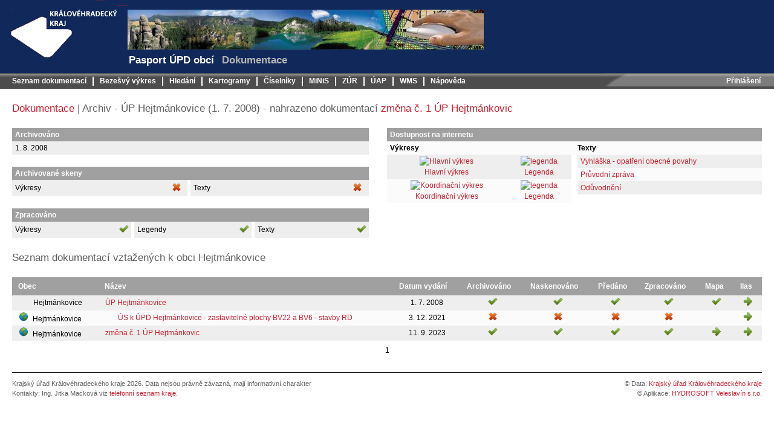

--- FILE ---
content_type: text/html; charset=utf-8
request_url: https://up.khk.cz/upd/dokumentace/detail/110978?type=archiv
body_size: 3724
content:
<!DOCTYPE html>
<html>
	<head>
		<meta http-equiv="Content-Type" content="text/html; charset=utf-8">
		<meta http-equiv="X-UA-Compatible" content="IE=edge">

		<meta name="description" content="Pasport ÚPD obcí">

		<title>Archiv - ÚP Hejtmánkovice
			(1. 7. 2008)
			- nahrazeno dokumentací změna č. 1 ÚP Hejtmánkovic | Pasport ÚPD obcí</title>

		<link rel="stylesheet" media="screen,projection,tv" href="/upd/css/DatePicker/dateInput.css" type="text/css">
		<link rel="stylesheet" media="screen,projection,tv" href="/upd/css/grid.css" type="text/css">
		<link rel="stylesheet" media="screen,projection,tv" href="/upd/css/screen.css" type="text/css">
		<link rel="stylesheet" media="print" href="/upd/css/print.css" type="text/css">
		<!--<link rel="stylesheet" media="screen,projection,tv" href="/upd/css/jquery.lightbox-0.5.css" type="text/css">-->
		<!--<link rel="stylesheet" media="screen,projection,tv" href="/upd/css/zoombox.css"  type="text/css">-->
		<link rel="stylesheet" media="screen,projection,tv" href="https://ajax.googleapis.com/ajax/libs/jqueryui/1.8/themes/blitzer/jquery-ui.css">
		<link rel="shortcut icon" href="/upd/favicon.ico" type="image/x-icon">
		
	</head>

	<body>
		<div id="header">
			<div id="logo">
				<a href="/">
					<img src="/upd/images/logo.gif" alt="Pasport ÚPD obcí">
				</a>
			</div>
			<div id="banner">
				<img src="/upd/images/banner.jpg" alt="Pasport ÚPD obcí">
				<div></div>
				<h1 id="title">Pasport ÚPD obcí</h1>
				<h2 id="subtitle">Dokumentace</h2>
			</div>
			<div class="messages">
			</div>
		</div>
		<div class="clear"></div>
		<div id="menu">
			<div class="main">
				<ul>





<li>
			<a href="/upd/seznam/?type=archiv">
					Seznam dokumentací
			</a>
</li>
		  
<li>
			<a href="/upd/bezesvy-vykres/" target="mapa">
					Bezešvý výkres
			</a>
</li>
		  
<li>
			<a href="/upd/hledani/evidence">
					Hledání
			</a>
</li>
		  
<li>
			<a href="/upd/kartogramy">
					Kartogramy
			</a>
</li>
		  
<li>
			<a href="/upd/cisleniky/architekti">
					Číselníky
			</a>
</li>
		  
<li>
			<a href="http://old.hydrosoft.cz/produkty/minis-ke-stazeni" target="ext">
					MiNiS
			</a>
</li>
		  
<li>
			<a href="/upd/zur">
					ZÚR
			</a>
</li>
		  
<li>
			<a href="/upd/uap">
					ÚAP
			</a>
</li>
		  
<li>
			<a href="/upd/wms">
					WMS
			</a>
</li>
		  
<li>
			<a href="/upd/napoveda/portal/">
					Nápověda
			</a>
</li>
		
				</ul>
			</div>
			<div class="login">
				<ul>





		  
		  
		  
<li>
			<a href="/upd/uzivatel/prihlaseni">
					Přihlášení
			</a>
</li>
		
				</ul>
			</div>
		</div>
		<div class="clear"></div>

		<div id="main">
			<h3>		<a href="/upd/dokumentace/detail/110978">Dokumentace</a>
	 | 
		Archiv - ÚP Hejtmánkovice
			(1. 7. 2008)
			- nahrazeno dokumentací <a href="/upd/dokumentace/detail/137528?type=archiv">změna č. 1 ÚP Hejtmánkovic</a>
	
</h3>
			<div id="content">
<div class="columns">
	<div class="equal-column-left">
<div class="left-column-width">
	<table>
		<thead>
			<tr>
				<th>Archivováno</th>
				<th class="icon">
					
				</th>
			</tr>
		</thead>
		<tbody>
			<tr class="odd">
				<td colspan="2">
						1. 8. 2008
				</td>
			</tr>
		</tbody>
	</table>

	<table>
		<thead>
			<tr>
				<th colspan="6">Archivované skeny</th>
			</tr>
		</thead>
		<tbody>
			<tr>
				<td class="archiv vykres">
					<table>
						<tr class="odd">
							<td>Výkresy</td>
							<td class="icon">
									<img src="/upd/images/delete.png" alt="ne">
							</td>
						</tr>
					</table>
				</td>
				<td class="archiv legenda">
					<table>
						<tr class="odd">
							<td>Texty</th>
							<td class="icon">
									<img src="/upd/images/delete.png" alt="ne">
							</td>
						</tr>
					</table>
				</td>
			</tr>
		</tbody>
	</table>

	<table>
		<thead>
			<tr>
				<th colspan="6">Zpracováno</th>
			</tr>
		</thead>
		<tbody>
			<tr>
				<td class="zpracovano vykres">
					<table>
						<tr class="odd">
							<td>Výkresy</td>
							<td class="icon">
									<img src="/upd/images/success.png" alt="ano">
							</td>
						</tr>
					</table>
				</td>
				<td class="zpracovano legenda">
					<table>
						<tr class="odd">
							<td>Legendy</td>
							<td class="icon">
									<img src="/upd/images/success.png" alt="ano">
							</td>
						</tr>
					</table>
				</td>
				<td class="zpracovano text">
					<table>
						<tr class="odd">
							<td>Texty</th>
							<td class="icon">
									<img src="/upd/images/success.png" alt="ano">
							</td>
						</tr>
					</table>
				</td>
			</tr>
		</tbody>
	</table>
</div>
	</div>
</div>
<div class="equal-column-right">
	<table>
	<thead>
		<tr>
			<th colspan="2">Dostupnost na internetu</th>
		</tr>
	</thead>
	<tbody>
		<tr>
			<th class="archiv">Výkresy</th>
			<th class="archiv">Texty</th>
		</tr>
		<tr>
			<td class="archiv vykres">
				<table>

							<tr class="odd">
								<td>
									<div style="text-align:center;">
										<a href="https://up.kr-kralovehradecky.cz/upd/_mapy/updwms/?MAP=_574031_HLV.hrr" target="mapa">
											<img src="https://up.kr-kralovehradecky.cz/upd/_mapy/updwms/?MAP=_574031_HLV.hrr&amp;GEN=IMG" alt="Hlavní výkres">
										</a>
										<br>
										<a href="https://up.kr-kralovehradecky.cz/upd/_mapy/updwms/?MAP=_574031_HLV.hrr" target="mapa">Hlavní výkres</a>
									</div>
								</td>
								<td>
									<div style="text-align:center;">
										<a href="https://up.kr-kralovehradecky.cz/upd/_mapy/upd/html/legendy/574031_HLV.jpg" class="zoom" target="legenda">
											<img src="" alt="legenda">
										</a>
										<br>
										<a href="https://up.kr-kralovehradecky.cz/upd/_mapy/upd/html/legendy/574031_HLV.jpg" target="legenda">Legenda</a>
									</div>
								</td>
							</tr>
							<tr class="even">
								<td>
									<div style="text-align:center;">
										<a href="https://up.kr-kralovehradecky.cz/upd/_mapy/updwms/?MAP=_574031_KOV.hrr" target="mapa">
											<img src="https://up.kr-kralovehradecky.cz/upd/_mapy/updwms/?MAP=_574031_KOV.hrr&amp;GEN=IMG" alt="Koordinační výkres">
										</a>
										<br>
										<a href="https://up.kr-kralovehradecky.cz/upd/_mapy/updwms/?MAP=_574031_KOV.hrr" target="mapa">Koordinační výkres</a>
									</div>
								</td>
								<td>
									<div style="text-align:center;">
										<a href="https://up.kr-kralovehradecky.cz/upd/_mapy/upd/html/legendy/574031_KOV.jpg" class="zoom" target="legenda">
											<img src="" alt="legenda">
										</a>
										<br>
										<a href="https://up.kr-kralovehradecky.cz/upd/_mapy/upd/html/legendy/574031_KOV.jpg" target="legenda">Legenda</a>
									</div>
								</td>
							</tr>
				</table>
			</td>
			<td class="archiv text">
				<table>

							<tr class="odd">
								<td colspan="2">
									<a href="https://up.kr-kralovehradecky.cz/upd/_mapy/upd/html/vyhlasky/574031_OP.pdf" target="text">Vyhláška - opatření obecné povahy</a>
								</td>
							</tr>
							<tr class="even">
								<td colspan="2">
									<a href="https://up.kr-kralovehradecky.cz/upd/_mapy/upd/html/vyhlasky/574031_TC.pdf" target="text">Průvodní zpráva</a>
								</td>
							</tr>
							<tr class="odd">
								<td colspan="2">
									<a href="https://up.kr-kralovehradecky.cz/upd/_mapy/upd/html/vyhlasky/574031_OD.pdf" target="text">Odůvodnění</a>
								</td>
							</tr>
				</table>
			</td>
		</tr>
	</tbody>
</table>

</div>
<div class="clear"></div>
<h3>Seznam dokumentací vztažených k obci Hejtmánkovice</h3>
<div id="snippet--dokumentaceDetail"><div class="grid" data-grid-name="dokumentaceDetailGrid">

<div id="snippet-dokumentaceDetailGrid-rows">











	
	

<form action="/upd/dokumentace/detail/110978?type=archiv" method="post" id="frm-dokumentaceDetailGrid-form" class="ajax">


	<table>
	<thead>
	<tr class="grid-columns">
			<th class="grid-col-obec">
					<a href="/upd/dokumentace/detail/110978?dokumentaceDetailGrid-orderColumn=obec&amp;type=archiv&amp;do=dokumentaceDetailGrid-sort" class="ajax">Obec</a>
						<span class="grid-sort-symbol grid-sort-symbol-no"></span>
			</th>
			<th class="grid-col-nazev">
					<a href="/upd/dokumentace/detail/110978?dokumentaceDetailGrid-orderColumn=nazev&amp;type=archiv&amp;do=dokumentaceDetailGrid-sort" class="ajax">Název</a>
						<span class="grid-sort-symbol grid-sort-symbol-no"></span>
			</th>
			<th class="grid-col-datum">
					<a href="/upd/dokumentace/detail/110978?dokumentaceDetailGrid-orderColumn=datum&amp;type=archiv&amp;do=dokumentaceDetailGrid-sort" class="ajax">Datum vydání</a>
						<span class="grid-sort-symbol grid-sort-symbol-no"></span>
			</th>
			<th class="grid-col-archivovano">
					<a href="/upd/dokumentace/detail/110978?dokumentaceDetailGrid-orderColumn=archivovano&amp;type=archiv&amp;do=dokumentaceDetailGrid-sort" class="ajax">Archivováno</a>
						<span class="grid-sort-symbol grid-sort-symbol-no"></span>
			</th>
			<th class="grid-col-naskenovano">
					<a href="/upd/dokumentace/detail/110978?dokumentaceDetailGrid-orderColumn=naskenovano&amp;type=archiv&amp;do=dokumentaceDetailGrid-sort" class="ajax">Naskenováno</a>
						<span class="grid-sort-symbol grid-sort-symbol-no"></span>
			</th>
			<th class="grid-col-predano">
					<a href="/upd/dokumentace/detail/110978?dokumentaceDetailGrid-orderColumn=predano&amp;type=archiv&amp;do=dokumentaceDetailGrid-sort" class="ajax">Předáno</a>
						<span class="grid-sort-symbol grid-sort-symbol-no"></span>
			</th>
			<th class="grid-col-zpracovano">
					<a href="/upd/dokumentace/detail/110978?dokumentaceDetailGrid-orderColumn=zpracovano&amp;type=archiv&amp;do=dokumentaceDetailGrid-sort" class="ajax">Zpracováno</a>
						<span class="grid-sort-symbol grid-sort-symbol-no"></span>
			</th>
			<th class="grid-col-mapa">
					<a href="/upd/dokumentace/detail/110978?dokumentaceDetailGrid-orderColumn=mapa&amp;type=archiv&amp;do=dokumentaceDetailGrid-sort" class="ajax">Mapa</a>
						<span class="grid-sort-symbol grid-sort-symbol-no"></span>
			</th>
			<th class="grid-col-ilas">
					<a href="/upd/dokumentace/detail/110978?dokumentaceDetailGrid-orderColumn=ilas&amp;type=archiv&amp;do=dokumentaceDetailGrid-sort" class="ajax">Ilas</a>
						<span class="grid-sort-symbol grid-sort-symbol-no"></span>
			</th>
	</tr>
	</thead>
	<tbody>
	<tr  id="snippet-dokumentaceDetailGrid-rows-110978">
<td>
		<span class="obec" style="margin-left: 20px;">Hejtmánkovice</span>
</td>
<td>
	<span class="indent-1">
		<a href="/upd/dokumentace/detail/110978?type=archiv">ÚP Hejtmánkovice</a>
	</span>
</td>
<td class="center">
	1. 7. 2008
</td>
<td class="center">
	<img src="/upd/images/success.png" alt="ano">
</td>
<td class="center">
	<img src="/upd/images/success.png" alt="ano">
</td>
<td class="center">
	<img src="/upd/images/success.png" alt="ano">
</td>
<td class="center">
	<img src="/upd/images/success.png" alt="ano">
</td>
<td class="center">
			<img src="/upd/images/success.png" alt="ano">
</td>
<td class="center">
	<a href="https://www.uur.cz/eupc/RegList?RC_UPD=42519778" target="ilas">
		<img src="/upd/images/arrow.png" alt="ano">
	</a>
</td>
	</tr>
	<tr  id="snippet-dokumentaceDetailGrid-rows-137387">
<td>
	<a href="https://up.kr-kralovehradecky.cz/upd/_mapy/upd_akt/?MAP=_574031" target="mapa">
		<img src="/upd/images/mapa.png">
	</a>
		<span class="obec">Hejtmánkovice</span>
</td>
<td>
	<span class="indent-2">
		<a href="/upd/dokumentace/detail/137387?type=archiv">ÚS k ÚPD Hejtmánkovice - zastavitelné plochy BV22 a BV6 - stavby RD</a>
	</span>
</td>
<td class="center">
	3. 12. 2021
</td>
<td class="center">
	<img src="/upd/images/delete.png" alt="ne">
</td>
<td class="center">
	<img src="/upd/images/delete.png" alt="ne">
</td>
<td class="center">
	<img src="/upd/images/delete.png" alt="ne">
</td>
<td class="center">
	<img src="/upd/images/delete.png" alt="ne">
</td>
<td class="center">
</td>
<td class="center">
	<a href="https://www.uur.cz/eupc/RegList?RC_UPD=51447695" target="ilas">
		<img src="/upd/images/arrow.png" alt="ano">
	</a>
</td>
	</tr>
	<tr  id="snippet-dokumentaceDetailGrid-rows-137528">
<td>
	<a href="https://up.kr-kralovehradecky.cz/upd/_mapy/upd_akt/?MAP=_574031" target="mapa">
		<img src="/upd/images/mapa.png">
	</a>
		<span class="obec">Hejtmánkovice</span>
</td>
<td>
	<span class="indent-1">
		<a href="/upd/dokumentace/detail/137528?type=archiv">změna č. 1 ÚP Hejtmánkovic</a>
	</span>
</td>
<td class="center">
	11. 9. 2023
</td>
<td class="center">
	<img src="/upd/images/success.png" alt="ano">
</td>
<td class="center">
	<img src="/upd/images/success.png" alt="ano">
</td>
<td class="center">
	<img src="/upd/images/success.png" alt="ano">
</td>
<td class="center">
	<img src="/upd/images/success.png" alt="ano">
</td>
<td class="center">
			<a href="https://up.kr-kralovehradecky.cz/upd/_mapy/upd_akt/?MAP=_137528" target="mapa">
				<img src="/upd/images/arrow.png" alt="ano">
			</a>
</td>
<td class="center">
	<a href="https://www.uur.cz/eupc/RegList?RC_UPD=42519778&amp;RC_ZMENY=1" target="ilas">
		<img src="/upd/images/arrow.png" alt="ano">
	</a>
</td>
	</tr>
	</tbody>
	<tfoot>
		<tr>
			<th colspan="9">
<div class="paginator center">
	    <!--li class="disabled"><a>« Předchozí</a></li-->

			<span class="current">1</span>
		

	    <!--a>Další »</a></li-->
</div>
			</th>
		</tr>
	</tfoot>
	</table>
<input type="hidden" name="do" value="dokumentaceDetailGrid-form-submit"><!--[if IE]><input type=IEbug disabled style="display:none"><![endif]-->
</form>

</div></div>
</div>
				<div class="clear"></div>
			</div>
			<div id="footer">
				<div class="columns">
					<div class="left-column">
						Krajský úřad Královéhradeckého kraje 2026. Data nejsou právně závazná, mají informativní charakter<br>
						Kontakty: Ing. Jitka Macková viz <a target="ext" href="http://www.kr-kralovehradecky.cz/cz/telefonni_seznam.php?send=true&odbory=8">telefonní seznam kraje</a>.
					</div>
				</div>
				<div class="right-column right">
					© Data: <a href="http://gis.kr-kralovehradecky.cz" target="_blank">Krajský úřad Královéhradeckého kraje</a>
					<br>
					© Aplikace: <a href="https://www.hydrosoft.cz" target="_blank">HYDROSOFT Veleslavín s.r.o.</a>
					<br>
				</div>
			</div>
		</div>

		<script type="text/javascript" src="https://ajax.googleapis.com/ajax/libs/jquery/1.8/jquery.min.js"></script>
		<script src="https://ajax.googleapis.com/ajax/libs/jqueryui/1.8/jquery-ui.min.js"></script>
		<!--script type="text/JavaScript" src="http://up.khk.cz/upd/js/jquery.livequery.js"></script-->
		<!--script type="text/JavaScript" src="http://up.khk.cz/upd/js/MFUFallbackController.js"></script-->
		<script type="text/javascript" src="/upd/js/functions.js"></script>
		<script type="text/javascript" src="/upd/js/forms/functions.js"></script>
		<!-- Nette -->
		<script type="text/javascript" src="/upd/js/netteForms.js"></script>
		<!-- Dependency selectbox -->
		<!--script type="text/javascript" src="/upd/js/jquery.nette.dependentselectbox.php"></script-->
		<!-- DatePicker -->
		<script type="text/javascript" src="/upd/js/DatePicker/localization.js"></script>
		<script type="text/javascript" src="/upd/js/DatePicker/dateInput.js"></script>
		<script type="text/javascript">
			$( document ).ready( function () {
				$( 'input[data-dateinput-type]' ).dateinput( {
					date: {
						dateFormat: 'd. m. yy'
					},
					options: { // global options
						closeText: "Zavřít"
					}
				} );
			} );
		</script>

		<!-- Grid -->
		<!--script type="text/javascript" src="/upd/js/nextras.datagrid.js"></script-->
		
	</body>
</html>
